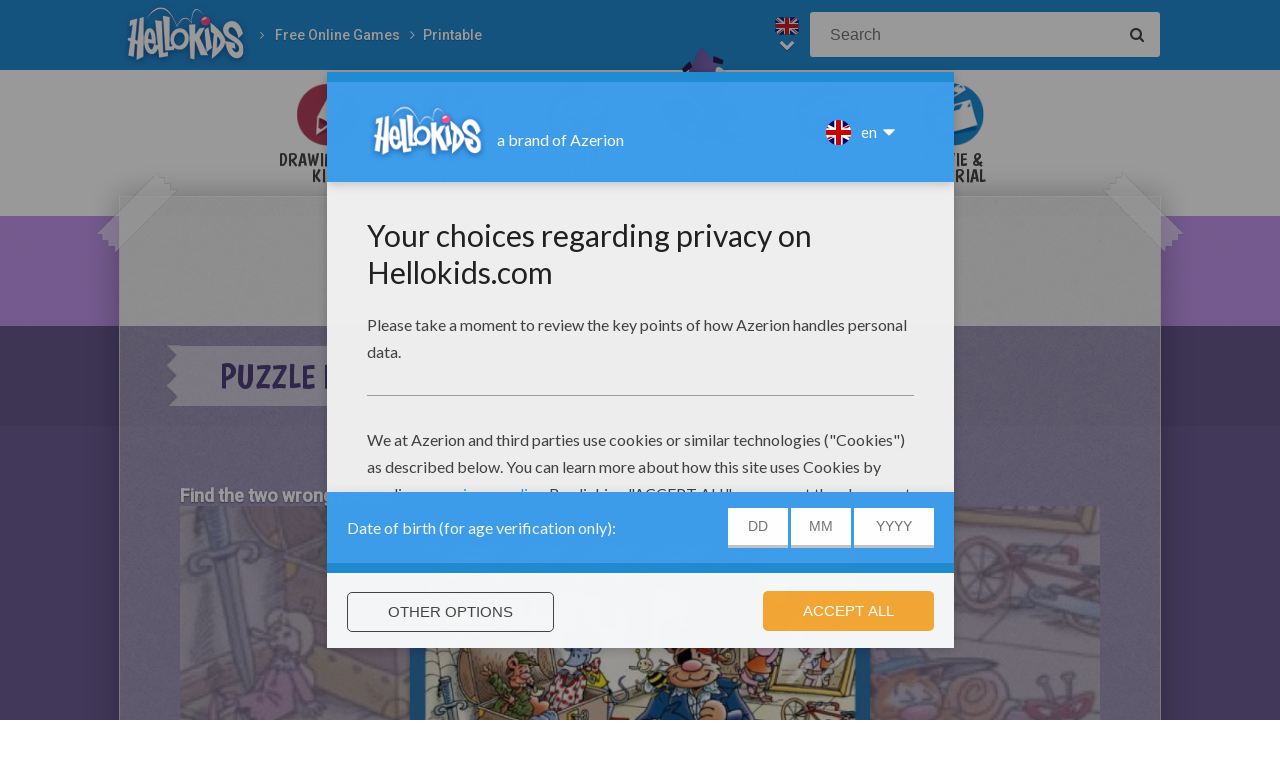

--- FILE ---
content_type: text/html; charset=utf-8
request_url: https://www.google.com/recaptcha/api2/aframe
body_size: 269
content:
<!DOCTYPE HTML><html><head><meta http-equiv="content-type" content="text/html; charset=UTF-8"></head><body><script nonce="_kiRJjcbG_ZHPSkg3W6IUQ">/** Anti-fraud and anti-abuse applications only. See google.com/recaptcha */ try{var clients={'sodar':'https://pagead2.googlesyndication.com/pagead/sodar?'};window.addEventListener("message",function(a){try{if(a.source===window.parent){var b=JSON.parse(a.data);var c=clients[b['id']];if(c){var d=document.createElement('img');d.src=c+b['params']+'&rc='+(localStorage.getItem("rc::a")?sessionStorage.getItem("rc::b"):"");window.document.body.appendChild(d);sessionStorage.setItem("rc::e",parseInt(sessionStorage.getItem("rc::e")||0)+1);localStorage.setItem("rc::h",'1769422618842');}}}catch(b){}});window.parent.postMessage("_grecaptcha_ready", "*");}catch(b){}</script></body></html>

--- FILE ---
content_type: image/svg+xml
request_url: https://assets.casualportals.com/gdpr/icons/features/orange/3.svg
body_size: 351
content:
<?xml version="1.0" encoding="utf-8"?>
<!-- Generator: Adobe Illustrator 23.0.3, SVG Export Plug-In . SVG Version: 6.00 Build 0)  -->
<svg version="1.1" id="Layer_1" xmlns="http://www.w3.org/2000/svg" xmlns:xlink="http://www.w3.org/1999/xlink" x="0px" y="0px"
	 viewBox="0 0 28 28" style="enable-background:new 0 0 28 28;" xml:space="preserve">
<style type="text/css">
	.st0{fill:#FF9012;}
	.st1{fill:#004D72;}
</style>
<g>
	<path class="st0" d="M27.2,23.6l-6.4-5.3c-0.2-0.2-0.5-0.3-0.8-0.3h-2.6c0-0.1,0.1-0.1,0.1-0.2c3.1-4.5,3.9-5.5,3.9-8
		c0-4.1-3.4-7.5-7.5-7.5c-4.1,0-7.5,3.4-7.5,7.5c0,2.5,0.7,3.5,3.9,8c0,0.1,0.1,0.1,0.1,0.2H8.2c-0.3,0-0.5,0.1-0.7,0.3l-6.7,5.3
		c-0.4,0.3-0.5,0.8-0.4,1.3c0.2,0.5,0.6,0.8,1.1,0.8h24.9c0.5,0,0.9-0.3,1.1-0.8C27.7,24.4,27.6,23.9,27.2,23.6z M23.1,21.7h-4
		l-1.4-2.5h2.4L23.1,21.7z M11.3,19.2c0.4,0.6,0.9,1.3,1.4,2.1c0.1,0.2,0.3,0.3,0.5,0.4H9.8L11.3,19.2L11.3,19.2z M18.4,22.1
		l1.4,2.4H8.1l1.4-2.4H18.4z M14.8,21.7c0.2-0.1,0.3-0.2,0.5-0.4c0.5-0.8,1-1.4,1.4-2.1h0.1l1.4,2.5H14.8z M7.8,9.8
		c0-3.4,2.8-6.2,6.2-6.2s6.2,2.8,6.2,6.2c0,2.1-0.6,2.9-3.6,7.3c-0.7,1-1.5,2.1-2.4,3.4c-0.1,0.2-0.2,0.2-0.4,0
		c-0.9-1.3-1.7-2.5-2.4-3.4C8.3,12.7,7.8,11.9,7.8,9.8z M8.2,19.2h2.1l-1.5,2.5H5.1L8.2,19.2z M4.6,22.1h4l-1.4,2.4H1.5L4.6,22.1z
		 M20.7,24.5l-1.4-2.4h4.2l2.9,2.4H20.7z"/>
	<path class="st0" d="M14,13.3c1.9,0,3.5-1.6,3.5-3.5c0-1.9-1.6-3.5-3.5-3.5s-3.5,1.6-3.5,3.5C10.5,11.8,12.1,13.3,14,13.3z M14,7.6
		c1.2,0,2.2,1,2.2,2.2c0,1.2-1,2.2-2.2,2.2c-1.2,0-2.2-1-2.2-2.2C11.8,8.6,12.8,7.6,14,7.6z"/>
</g>
</svg>


--- FILE ---
content_type: image/svg+xml
request_url: https://assets.casualportals.com/gdpr/icons/purposes/blue/1.svg
body_size: 858
content:
<?xml version="1.0" encoding="utf-8"?>
<!-- Generator: Adobe Illustrator 23.0.3, SVG Export Plug-In . SVG Version: 6.00 Build 0)  -->
<svg version="1.1" id="Layer_1" xmlns="http://www.w3.org/2000/svg" xmlns:xlink="http://www.w3.org/1999/xlink" x="0px" y="0px"
	 viewBox="0 0 28 28" style="enable-background:new 0 0 28 28;" xml:space="preserve">
<style type="text/css">
	.st0{fill:#FF9012;}
	.st1{fill:#004D72;}
</style>
<g>
	<path class="st1" d="M23.7,9.3c2.1,0,3.7-1.7,3.7-3.7c0-2.1-1.7-3.7-3.7-3.7s-3.7,1.7-3.7,3.7c0,1.7,1.1,3,2.6,3.5l-0.6,2.1
		c-1.1-0.4-2.7-0.6-4.2-0.6c-0.6,0-1.3,0-1.9,0.1l-0.5-2.7c0.9-0.2,1.6-1.1,1.6-2c0-1.2-0.9-2.1-2.1-2.1c-1.2,0-2.1,0.9-2.1,2.1
		c0,1.2,0.9,2.1,2.1,2.1c0.1,0,0.1,0,0.2,0l0.5,2.7c-1.8,0.3-3.2,0.9-3.6,1.8c-1.1-0.7-2.4-1.1-3.8-1.1c-4.1,0-7.4,3.3-7.4,7.4
		c0,4.1,3.3,7.4,7.4,7.4c2.8,0,5.2-1.6,6.5-3.9c1,0.2,2.1,0.3,3.2,0.3c2.9,0,6-0.8,6-2.4v-0.4v-6.5V13c0-0.7-0.6-1.3-1.5-1.6
		l0.6-2.2C23.1,9.2,23.4,9.3,23.7,9.3z M13.1,5.9c0-0.9,0.8-1.7,1.7-1.7c0.9,0,1.7,0.8,1.7,1.7c0,0.9-0.8,1.7-1.7,1.7
		C13.9,7.6,13.1,6.8,13.1,5.9z M12.4,16.5c1,0.8,3.2,1.2,5.3,1.2s4.3-0.4,5.3-1.2V18h0c0,0.7-2.3,1.5-5.3,1.5s-5.3-0.8-5.3-1.5h0
		V16.5z M23,15.6c0,0.7-2.3,1.5-5.3,1.5s-5.3-0.8-5.3-1.5h0v-1.7c1,0.8,3.2,1.2,5.3,1.2c2.1,0,4.3-0.4,5.3-1.2L23,15.6L23,15.6z
		 M17.7,14.7c-2.9,0-5.3-0.8-5.3-1.7c0-0.2,0.1-0.5,0.4-0.7c0.1-0.1,0.3-0.2,0.4-0.3c0,0,0.1,0,0.2-0.1c0.1-0.1,0.3-0.1,0.4-0.2
		c0.1,0,0.1,0,0.2-0.1c0.4-0.1,0.9-0.3,1.5-0.3c0.1,0,0.2,0,0.2,0c0.2,0,0.4,0,0.7-0.1c0.1,0,0.2,0,0.3,0c0.3,0,0.6,0,1,0
		c2.2,0,4.1,0.4,4.9,1.1c0.3,0.2,0.4,0.4,0.4,0.7C23,13.9,20.7,14.7,17.7,14.7z M8,14.7c0.7,0,1.3,0.6,1.3,1.3S8.7,17.2,8,17.2
		S6.8,16.7,6.8,16S7.3,14.7,8,14.7z M9.7,22.3c0,0.2-0.2,0.4-0.4,0.4H6.7c-0.2,0-0.4-0.2-0.4-0.4v-0.7c0-0.2,0.2-0.4,0.4-0.4h0.4
		v-1.9H6.7c-0.2,0-0.4-0.2-0.4-0.4v-0.7c0-0.2,0.2-0.4,0.4-0.4h1.9C8.8,17.9,9,18,9,18.2v3h0.4c0.2,0,0.4,0.2,0.4,0.4V22.3z
		 M23,20.3c0,1-2.4,1.7-5.3,1.7c-1.1,0-2.1-0.1-2.9-0.3l0,0c-0.1,0-0.1,0-0.2,0c-0.2,0-0.4-0.1-0.5-0.1c-0.1,0-0.1,0-0.2-0.1
		c-0.2-0.1-0.4-0.1-0.5-0.2c0,0-0.1,0-0.1-0.1C13.1,21.1,13,21,12.9,21c0,0-0.1,0-0.1-0.1c-0.1-0.1-0.2-0.2-0.3-0.3c0,0,0,0,0-0.1
		c-0.1-0.1-0.1-0.2-0.1-0.3c0-0.1,0-0.4,0-0.4v-1c1,0.8,3.2,1.2,5.3,1.2s4.3-0.4,5.3-1.2v1C23,19.9,23,20.1,23,20.3z M20.6,5.5
		c0-1.7,1.3-3,3-3c1.7,0,3,1.3,3,3s-1.3,3-3,3C22,8.5,20.6,7.2,20.6,5.5z"/>
	<path class="st1" d="M23.7,4.7c0.3,0,0.6-0.3,0.6-0.6c0-0.3-0.3-0.6-0.6-0.6c-0.3,0-0.6,0.3-0.6,0.6C23,4.4,23.3,4.7,23.7,4.7z"/>
	<path class="st1" d="M24.5,7.3V6.9c0-0.1-0.1-0.2-0.2-0.2h-0.2V5.2C24.1,5.1,24.1,5,24,5h-1c-0.1,0-0.2,0.1-0.2,0.2v0.4
		c0,0.1,0.1,0.2,0.2,0.2h0.2v1H23c-0.1,0-0.2,0.1-0.2,0.2v0.4c0,0.1,0.1,0.2,0.2,0.2h1.3C24.4,7.4,24.5,7.4,24.5,7.3z"/>
	<path class="st1" d="M14.8,5.4c0.2,0,0.4-0.2,0.4-0.4S15,4.7,14.8,4.7c-0.2,0-0.4,0.2-0.4,0.4S14.6,5.4,14.8,5.4z"/>
	<path class="st1" d="M15.2,6.6h-0.1V5.7c0-0.1,0-0.1-0.1-0.1h-0.5c-0.1,0-0.1,0-0.1,0.1v0.2c0,0.1,0,0.1,0.1,0.1h0.1v0.5h-0.1
		c-0.1,0-0.1,0-0.1,0.1v0.2c0,0.1,0,0.1,0.1,0.1h0.7c0.1,0,0.1,0,0.1-0.1V6.7C15.3,6.6,15.2,6.6,15.2,6.6z"/>
	<path class="st1" d="M21.7,15.1c-0.3,0-0.5,0.2-0.5,0.5s0.2,0.5,0.5,0.5c0.3,0,0.5-0.2,0.5-0.5S22,15.1,21.7,15.1z"/>
	<path class="st1" d="M21.7,18.5c0.3,0,0.5-0.2,0.5-0.5s-0.2-0.5-0.5-0.5c-0.3,0-0.5,0.2-0.5,0.5S21.4,18.5,21.7,18.5z"/>
	<path class="st1" d="M21.7,19.9c-0.3,0-0.5,0.2-0.5,0.5s0.2,0.5,0.5,0.5c0.3,0,0.5-0.2,0.5-0.5S22,19.9,21.7,19.9z"/>
</g>
</svg>
